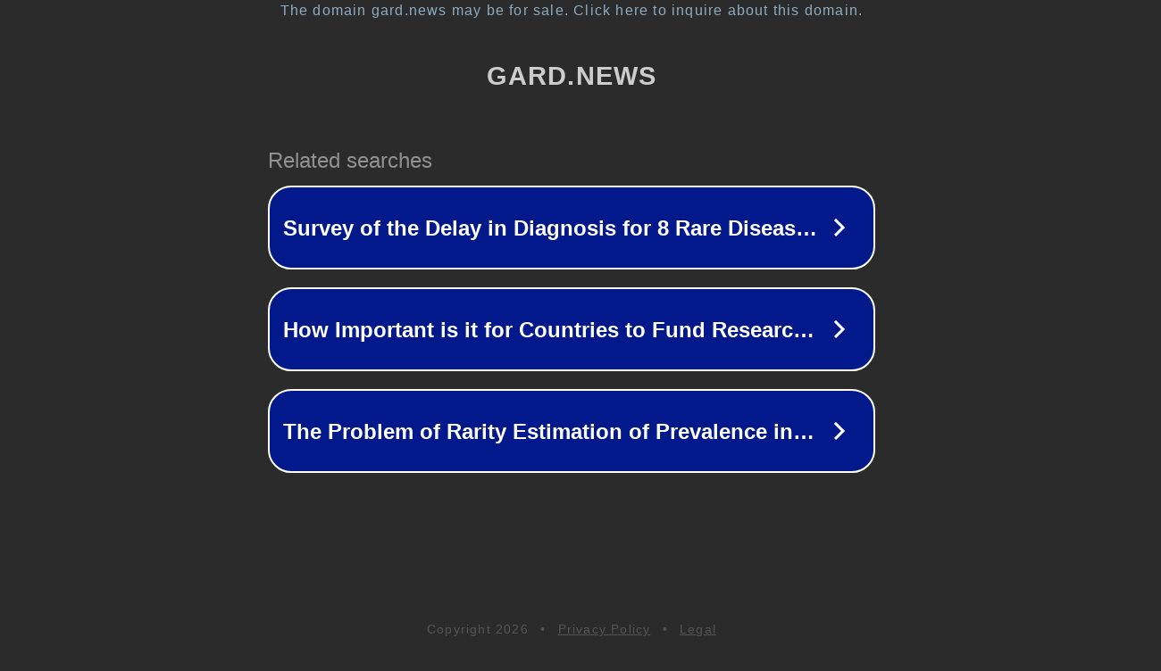

--- FILE ---
content_type: text/html; charset=utf-8
request_url: https://gard.news/%D0%BA%D0%B0%D0%B1%D0%BC%D0%B8%D0%BD-%D0%BD%D0%B0%D0%B7%D0%BD%D0%B0%D1%87%D0%B8%D0%BB-%D0%B3%D0%B5%D0%BD%D0%B4%D0%B8%D1%80%D0%B5%D0%BA%D1%82%D0%BE%D1%80%D0%B0-%D1%80%D0%B8%D0%B2%D0%BD%D0%B5%D0%BD/?replytocom=96133
body_size: 1342
content:
<!doctype html>
<html data-adblockkey="MFwwDQYJKoZIhvcNAQEBBQADSwAwSAJBANDrp2lz7AOmADaN8tA50LsWcjLFyQFcb/P2Txc58oYOeILb3vBw7J6f4pamkAQVSQuqYsKx3YzdUHCvbVZvFUsCAwEAAQ==_ZZB+2kx+BEEAUSuf7e4amFfnNCuKbRLVGECWJtsQps6/+xlwPREBe/R+VyXyWhp/zNUgOCJ2oY06taPxUID8TQ==" lang="en" style="background: #2B2B2B;">
<head>
    <meta charset="utf-8">
    <meta name="viewport" content="width=device-width, initial-scale=1">
    <link rel="icon" href="[data-uri]">
    <link rel="preconnect" href="https://www.google.com" crossorigin>
</head>
<body>
<div id="target" style="opacity: 0"></div>
<script>window.park = "[base64]/cmVwbHl0b2NvbT05NjEzMyIsInBhZ2VfbWV0aG9kIjoiR0VUIiwicGFnZV9yZXF1ZXN0Ijp7InJlcGx5dG9jb20iOiI5NjEzMyJ9LCJwYWdlX2hlYWRlcnMiOnt9LCJob3N0IjoiZ2FyZC5uZXdzIiwiaXAiOiIxMy41OS4xMjQuMTA0In0K";</script>
<script src="/bnhDmSSrS.js"></script>
</body>
</html>
